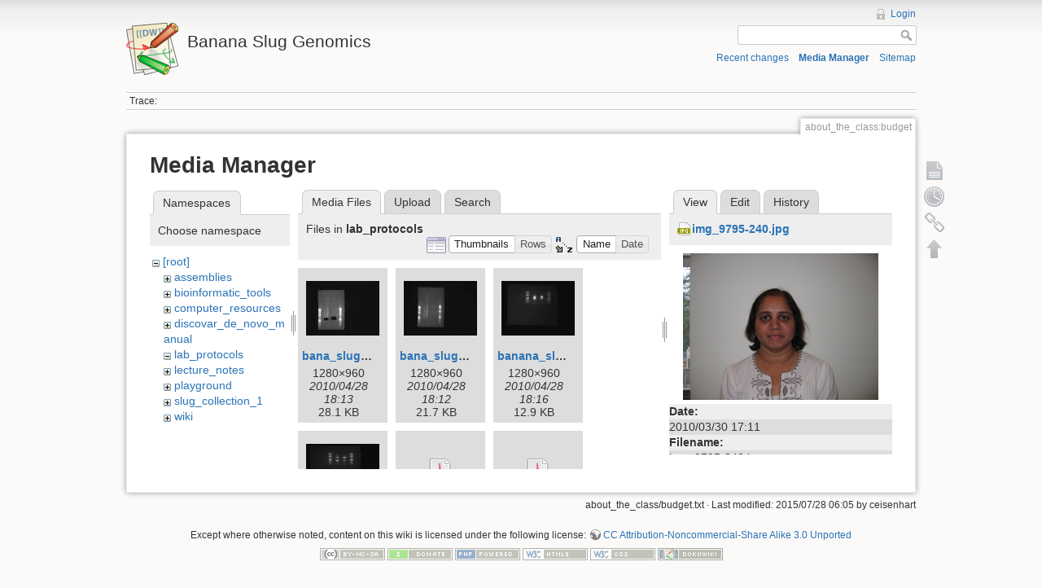

--- FILE ---
content_type: text/html; charset=utf-8
request_url: https://banana-slug.soe.ucsc.edu/about_the_class:budget?tab_details=view&do=media&tab_files=files&image=img_9795-240.jpg&ns=lab_protocols
body_size: 4263
content:
<!DOCTYPE html>
<html lang="en" dir="ltr" class="no-js">
<head>
    <meta charset="utf-8" />
    <title>about_the_class:budget [Banana Slug Genomics]</title>
    <script>(function(H){H.className=H.className.replace(/\bno-js\b/,'js')})(document.documentElement)</script>
    <meta name="generator" content="DokuWiki"/>
<meta name="robots" content="noindex,nofollow"/>
<link rel="search" type="application/opensearchdescription+xml" href="/lib/exe/opensearch.php" title="Banana Slug Genomics"/>
<link rel="start" href="/"/>
<link rel="contents" href="/about_the_class:budget?do=index" title="Sitemap"/>
<link rel="alternate" type="application/rss+xml" title="Recent changes" href="/feed.php"/>
<link rel="alternate" type="application/rss+xml" title="Current namespace" href="/feed.php?mode=list&amp;ns=about_the_class"/>
<link rel="alternate" type="text/html" title="Plain HTML" href="/_export/xhtml/about_the_class:budget"/>
<link rel="alternate" type="text/plain" title="Wiki Markup" href="/_export/raw/about_the_class:budget"/>
<link rel="stylesheet" type="text/css" href="/lib/exe/css.php?t=dokuwiki&amp;tseed=b31ffb0940898cc2bd2ba341be276149"/>
<script type="text/javascript">/*<![CDATA[*/var NS='about_the_class';var JSINFO = {"id":"about_the_class:budget","namespace":"about_the_class","move_renameokay":false};
/*!]]>*/</script>
<script type="text/javascript" charset="utf-8" src="/lib/exe/js.php?tseed=b31ffb0940898cc2bd2ba341be276149"></script>
    <meta name="viewport" content="width=device-width,initial-scale=1" />
    <link rel="shortcut icon" href="/lib/tpl/dokuwiki/images/favicon.ico" />
<link rel="apple-touch-icon" href="/lib/tpl/dokuwiki/images/apple-touch-icon.png" />
    </head>

<body>
    <!--[if lte IE 7 ]><div id="IE7"><![endif]--><!--[if IE 8 ]><div id="IE8"><![endif]-->
    <div id="dokuwiki__site"><div id="dokuwiki__top" class="site dokuwiki mode_media tpl_dokuwiki     ">

        
<!-- ********** HEADER ********** -->
<div id="dokuwiki__header"><div class="pad group">

    
    <div class="headings group">
        <ul class="a11y skip">
            <li><a href="#dokuwiki__content">skip to content</a></li>
        </ul>

        <h1><a href="/start"  accesskey="h" title="[H]"><img src="/lib/tpl/dokuwiki/images/logo.png" width="64" height="64" alt="" /> <span>Banana Slug Genomics</span></a></h1>
            </div>

    <div class="tools group">
        <!-- USER TOOLS -->
                    <div id="dokuwiki__usertools">
                <h3 class="a11y">User Tools</h3>
                <ul>
                    <li><a href="/about_the_class:budget?do=login&amp;sectok=c8bc04283df7adb4fec3517b7f325bf0"  class="action login" rel="nofollow" title="Login">Login</a></li>                </ul>
            </div>
        
        <!-- SITE TOOLS -->
        <div id="dokuwiki__sitetools">
            <h3 class="a11y">Site Tools</h3>
            <form action="/start" accept-charset="utf-8" class="search" id="dw__search" method="get" role="search"><div class="no"><input type="hidden" name="do" value="search" /><input type="text" id="qsearch__in" accesskey="f" name="id" class="edit" title="[F]" /><input type="submit" value="Search" class="button" title="Search" /><div id="qsearch__out" class="ajax_qsearch JSpopup"></div></div></form>            <div class="mobileTools">
                <form action="/doku.php" method="get" accept-charset="utf-8"><div class="no"><input type="hidden" name="id" value="about_the_class:budget" /><select name="do" class="edit quickselect" title="Tools"><option value="">Tools</option><optgroup label="Page Tools"><option value="">Show page</option><option value="revisions">Old revisions</option><option value="backlink">Backlinks</option></optgroup><optgroup label="Site Tools"><option value="recent">Recent changes</option><option value="media">Media Manager</option><option value="index">Sitemap</option></optgroup><optgroup label="User Tools"><option value="login">Login</option></optgroup></select><input type="submit" value="&gt;" /></div></form>            </div>
            <ul>
                <li><a href="/about_the_class:budget?do=recent"  class="action recent" accesskey="r" rel="nofollow" title="Recent changes [R]">Recent changes</a></li><li><a href="/about_the_class:budget?do=media&amp;ns=about_the_class"  class="action media" rel="nofollow" title="Media Manager">Media Manager</a></li><li><a href="/about_the_class:budget?do=index"  class="action index" accesskey="x" rel="nofollow" title="Sitemap [X]">Sitemap</a></li>            </ul>
        </div>

    </div>

    <!-- BREADCRUMBS -->
            <div class="breadcrumbs">
                                        <div class="trace"><span class="bchead">Trace:</span></div>
                    </div>
    
    
    <hr class="a11y" />
</div></div><!-- /header -->

        <div class="wrapper group">

            
            <!-- ********** CONTENT ********** -->
            <div id="dokuwiki__content"><div class="pad group">

                <div class="pageId"><span>about_the_class:budget</span></div>

                <div class="page group">
                                                            <!-- wikipage start -->
                    <div id="mediamanager__page">
<h1>Media Manager</h1>
<div class="panel namespaces">
<h2>Namespaces</h2>
<div class="panelHeader">Choose namespace</div>
<div class="panelContent" id="media__tree">

<ul class="idx">
<li class="media level0 open"><img src="/lib/images/minus.gif" alt="−" /><div class="li"><a href="/about_the_class:budget?ns=&amp;tab_files=files&amp;do=media&amp;tab_details=view&amp;image=img_9795-240.jpg" class="idx_dir">[root]</a></div>
<ul class="idx">
<li class="media level1 closed"><img src="/lib/images/plus.gif" alt="+" /><div class="li"><a href="/about_the_class:budget?ns=assemblies&amp;tab_files=files&amp;do=media&amp;tab_details=view&amp;image=img_9795-240.jpg" class="idx_dir">assemblies</a></div></li>
<li class="media level1 closed"><img src="/lib/images/plus.gif" alt="+" /><div class="li"><a href="/about_the_class:budget?ns=bioinformatic_tools&amp;tab_files=files&amp;do=media&amp;tab_details=view&amp;image=img_9795-240.jpg" class="idx_dir">bioinformatic_tools</a></div></li>
<li class="media level1 closed"><img src="/lib/images/plus.gif" alt="+" /><div class="li"><a href="/about_the_class:budget?ns=computer_resources&amp;tab_files=files&amp;do=media&amp;tab_details=view&amp;image=img_9795-240.jpg" class="idx_dir">computer_resources</a></div></li>
<li class="media level1 closed"><img src="/lib/images/plus.gif" alt="+" /><div class="li"><a href="/about_the_class:budget?ns=discovar_de_novo_manual&amp;tab_files=files&amp;do=media&amp;tab_details=view&amp;image=img_9795-240.jpg" class="idx_dir">discovar_de_novo_manual</a></div></li>
<li class="media level1 open"><img src="/lib/images/minus.gif" alt="−" /><div class="li"><a href="/about_the_class:budget?ns=lab_protocols&amp;tab_files=files&amp;do=media&amp;tab_details=view&amp;image=img_9795-240.jpg" class="idx_dir">lab_protocols</a></div></li>
<li class="media level1 closed"><img src="/lib/images/plus.gif" alt="+" /><div class="li"><a href="/about_the_class:budget?ns=lecture_notes&amp;tab_files=files&amp;do=media&amp;tab_details=view&amp;image=img_9795-240.jpg" class="idx_dir">lecture_notes</a></div></li>
<li class="media level1 closed"><img src="/lib/images/plus.gif" alt="+" /><div class="li"><a href="/about_the_class:budget?ns=playground&amp;tab_files=files&amp;do=media&amp;tab_details=view&amp;image=img_9795-240.jpg" class="idx_dir">playground</a></div></li>
<li class="media level1 closed"><img src="/lib/images/plus.gif" alt="+" /><div class="li"><a href="/about_the_class:budget?ns=slug_collection_1&amp;tab_files=files&amp;do=media&amp;tab_details=view&amp;image=img_9795-240.jpg" class="idx_dir">slug_collection_1</a></div></li>
<li class="media level1 closed"><img src="/lib/images/plus.gif" alt="+" /><div class="li"><a href="/about_the_class:budget?ns=wiki&amp;tab_files=files&amp;do=media&amp;tab_details=view&amp;image=img_9795-240.jpg" class="idx_dir">wiki</a></div></li>
</ul></li>
</ul>
</div>
</div>
<div class="panel filelist">
<h2 class="a11y">Media Files</h2>
<ul class="tabs">
<li><strong>Media Files</strong></li>
<li><a href="/about_the_class:budget?tab_files=upload&amp;do=media&amp;tab_details=view&amp;image=img_9795-240.jpg&amp;ns=lab_protocols">Upload</a></li>
<li><a href="/about_the_class:budget?tab_files=search&amp;do=media&amp;tab_details=view&amp;image=img_9795-240.jpg&amp;ns=lab_protocols">Search</a></li>
</ul>
<div class="panelHeader">
<h3>Files in <strong>lab_protocols</strong></h3>
<form class="options" method="get" action="/about_the_class:budget" accept-charset="utf-8"><div class="no">
<input type="hidden" name="do" value="media" /><input type="hidden" name="tab_files" value="files" /><input type="hidden" name="tab_details" value="view" /><input type="hidden" name="image" value="img_9795-240.jpg" /><input type="hidden" name="ns" value="lab_protocols" /><ul>
<li class="listType"><label class="thumbs" for="listType__thumbs"><input type="radio" id="listType__thumbs" name="list_dwmedia" value="thumbs" checked="checked" /> <span>Thumbnails</span></label>
<label class="rows" for="listType__rows"><input type="radio" id="listType__rows" name="list_dwmedia" value="rows" /> <span>Rows</span></label>
</li>
<li class="sortBy"><label class="name" for="sortBy__name"><input type="radio" id="sortBy__name" name="sort_dwmedia" value="name" checked="checked" /> <span>Name</span></label>
<label class="date" for="sortBy__date"><input type="radio" id="sortBy__date" name="sort_dwmedia" value="date" /> <span>Date</span></label>
</li>
<li><input type="submit" value="Apply" class="button" />
</li>
</ul>
</div></form>
</div>
<div class="panelContent">
<ul class="thumbs"><li><dl title="lab_protocols:bana_slug_library_illumina._after_cutjpg.jpg.jpg">
<dt><a id="l_:lab_protocols:bana_slug_library_illumina._after_cutjpg.jpg.jpg" class="image thumb" href="/about_the_class:budget?image=lab_protocols%3Abana_slug_library_illumina._after_cutjpg.jpg.jpg&amp;ns=lab_protocols&amp;tab_details=view&amp;do=media&amp;tab_files=files"><img src="/_media/lab_protocols:bana_slug_library_illumina._after_cutjpg.jpg.jpg?w=90&amp;h=67&amp;t=1272478430&amp;tok=6b1538" alt="lab_protocols:bana_slug_library_illumina._after_cutjpg.jpg.jpg" /></a></dt>
<dd class="name"><a href="/about_the_class:budget?image=lab_protocols%3Abana_slug_library_illumina._after_cutjpg.jpg.jpg&amp;ns=lab_protocols&amp;tab_details=view&amp;do=media&amp;tab_files=files" id="h_:lab_protocols:bana_slug_library_illumina._after_cutjpg.jpg.jpg">bana_slug_library_illumina._after_cutjpg.jpg.jpg</a></dd>
<dd class="size">1280&#215;960</dd>
<dd class="date">2010/04/28 18:13</dd>
<dd class="filesize">28.1 KB</dd>
</dl></li>
<li><dl title="lab_protocols:bana_slug_library_illumina.jpg">
<dt><a id="l_:lab_protocols:bana_slug_library_illumina.jpg" class="image thumb" href="/about_the_class:budget?image=lab_protocols%3Abana_slug_library_illumina.jpg&amp;ns=lab_protocols&amp;tab_details=view&amp;do=media&amp;tab_files=files"><img src="/_media/lab_protocols:bana_slug_library_illumina.jpg?w=90&amp;h=67&amp;t=1272478371&amp;tok=52b1cc" alt="lab_protocols:bana_slug_library_illumina.jpg" /></a></dt>
<dd class="name"><a href="/about_the_class:budget?image=lab_protocols%3Abana_slug_library_illumina.jpg&amp;ns=lab_protocols&amp;tab_details=view&amp;do=media&amp;tab_files=files" id="h_:lab_protocols:bana_slug_library_illumina.jpg">bana_slug_library_illumina.jpg</a></dd>
<dd class="size">1280&#215;960</dd>
<dd class="date">2010/04/28 18:12</dd>
<dd class="filesize">21.7 KB</dd>
</dl></li>
<li><dl title="lab_protocols:banana_slugs_amplified_library.jpg">
<dt><a id="l_:lab_protocols:banana_slugs_amplified_library.jpg" class="image thumb" href="/about_the_class:budget?image=lab_protocols%3Abanana_slugs_amplified_library.jpg&amp;ns=lab_protocols&amp;tab_details=view&amp;do=media&amp;tab_files=files"><img src="/_media/lab_protocols:banana_slugs_amplified_library.jpg?w=90&amp;h=67&amp;t=1272478567&amp;tok=b69ed8" alt="lab_protocols:banana_slugs_amplified_library.jpg" /></a></dt>
<dd class="name"><a href="/about_the_class:budget?image=lab_protocols%3Abanana_slugs_amplified_library.jpg&amp;ns=lab_protocols&amp;tab_details=view&amp;do=media&amp;tab_files=files" id="h_:lab_protocols:banana_slugs_amplified_library.jpg">banana_slugs_amplified_library.jpg</a></dd>
<dd class="size">1280&#215;960</dd>
<dd class="date">2010/04/28 18:16</dd>
<dd class="filesize">12.9 KB</dd>
</dl></li>
<li><dl title="lab_protocols:banana_slugs_amplified_library_after_cut.jpg">
<dt><a id="l_:lab_protocols:banana_slugs_amplified_library_after_cut.jpg" class="image thumb" href="/about_the_class:budget?image=lab_protocols%3Abanana_slugs_amplified_library_after_cut.jpg&amp;ns=lab_protocols&amp;tab_details=view&amp;do=media&amp;tab_files=files"><img src="/_media/lab_protocols:banana_slugs_amplified_library_after_cut.jpg?w=90&amp;h=67&amp;t=1272478584&amp;tok=9dc206" alt="lab_protocols:banana_slugs_amplified_library_after_cut.jpg" /></a></dt>
<dd class="name"><a href="/about_the_class:budget?image=lab_protocols%3Abanana_slugs_amplified_library_after_cut.jpg&amp;ns=lab_protocols&amp;tab_details=view&amp;do=media&amp;tab_files=files" id="h_:lab_protocols:banana_slugs_amplified_library_after_cut.jpg">banana_slugs_amplified_library_after_cut.jpg</a></dd>
<dd class="size">1280&#215;960</dd>
<dd class="date">2010/04/28 18:16</dd>
<dd class="filesize">13.9 KB</dd>
</dl></li>
<li><dl title="lab_protocols:bioanalyzer-illumina-library.pdf">
<dt><a id="d_:lab_protocols:bioanalyzer-illumina-library.pdf" class="image" title="lab_protocols:bioanalyzer-illumina-library.pdf" href="/about_the_class:budget?image=lab_protocols%3Abioanalyzer-illumina-library.pdf&amp;ns=lab_protocols&amp;tab_details=view&amp;do=media&amp;tab_files=files"><img src="/lib/images/fileicons/32x32/pdf.png" alt="lab_protocols:bioanalyzer-illumina-library.pdf" class="icon" /></a></dt>
<dd class="name"><a href="/about_the_class:budget?image=lab_protocols%3Abioanalyzer-illumina-library.pdf&amp;ns=lab_protocols&amp;tab_details=view&amp;do=media&amp;tab_files=files" id="h_:lab_protocols:bioanalyzer-illumina-library.pdf">bioanalyzer-illumina-library.pdf</a></dd>
<dd class="size">&#160;</dd>
<dd class="date">2010/04/28 18:24</dd>
<dd class="filesize">1.1 MB</dd>
</dl></li>
<li><dl title="lab_protocols:ma160-nxseq-long-mate-pair-library-kit.pdf">
<dt><a id="d_:lab_protocols:ma160-nxseq-long-mate-pair-library-kit.pdf" class="image" title="lab_protocols:ma160-nxseq-long-mate-pair-library-kit.pdf" href="/about_the_class:budget?image=lab_protocols%3Ama160-nxseq-long-mate-pair-library-kit.pdf&amp;ns=lab_protocols&amp;tab_details=view&amp;do=media&amp;tab_files=files"><img src="/lib/images/fileicons/32x32/pdf.png" alt="lab_protocols:ma160-nxseq-long-mate-pair-library-kit.pdf" class="icon" /></a></dt>
<dd class="name"><a href="/about_the_class:budget?image=lab_protocols%3Ama160-nxseq-long-mate-pair-library-kit.pdf&amp;ns=lab_protocols&amp;tab_details=view&amp;do=media&amp;tab_files=files" id="h_:lab_protocols:ma160-nxseq-long-mate-pair-library-kit.pdf">ma160-nxseq-long-mate-pair-library-kit.pdf</a></dd>
<dd class="size">&#160;</dd>
<dd class="date">2015/04/16 22:57</dd>
<dd class="filesize">1.9 MB</dd>
</dl></li>
<li><dl title="lab_protocols:solid-mate-pair-notes.pdf">
<dt><a id="d_:lab_protocols:solid-mate-pair-notes.pdf" class="image" title="lab_protocols:solid-mate-pair-notes.pdf" href="/about_the_class:budget?image=lab_protocols%3Asolid-mate-pair-notes.pdf&amp;ns=lab_protocols&amp;tab_details=view&amp;do=media&amp;tab_files=files"><img src="/lib/images/fileicons/32x32/pdf.png" alt="lab_protocols:solid-mate-pair-notes.pdf" class="icon" /></a></dt>
<dd class="name"><a href="/about_the_class:budget?image=lab_protocols%3Asolid-mate-pair-notes.pdf&amp;ns=lab_protocols&amp;tab_details=view&amp;do=media&amp;tab_files=files" id="h_:lab_protocols:solid-mate-pair-notes.pdf">solid-mate-pair-notes.pdf</a></dd>
<dd class="size">&#160;</dd>
<dd class="date">2010/04/06 17:59</dd>
<dd class="filesize">1.8 MB</dd>
</dl></li>
<li><dl title="lab_protocols:solid3_libprep_guide.pdf">
<dt><a id="d_:lab_protocols:solid3_libprep_guide.pdf" class="image" title="lab_protocols:solid3_libprep_guide.pdf" href="/about_the_class:budget?image=lab_protocols%3Asolid3_libprep_guide.pdf&amp;ns=lab_protocols&amp;tab_details=view&amp;do=media&amp;tab_files=files"><img src="/lib/images/fileicons/32x32/pdf.png" alt="lab_protocols:solid3_libprep_guide.pdf" class="icon" /></a></dt>
<dd class="name"><a href="/about_the_class:budget?image=lab_protocols%3Asolid3_libprep_guide.pdf&amp;ns=lab_protocols&amp;tab_details=view&amp;do=media&amp;tab_files=files" id="h_:lab_protocols:solid3_libprep_guide.pdf">solid3_libprep_guide.pdf</a></dd>
<dd class="size">&#160;</dd>
<dd class="date">2010/04/06 18:15</dd>
<dd class="filesize">4.9 MB</dd>
</dl></li>
</ul>
</div>
</div>
<div class="panel file">
<h2 class="a11y">File</h2>
<ul class="tabs">
<li><strong>View</strong></li>
<li><a href="/about_the_class:budget?tab_details=edit&amp;do=media&amp;tab_files=files&amp;image=img_9795-240.jpg&amp;ns=lab_protocols">Edit</a></li>
<li><a href="/about_the_class:budget?tab_details=history&amp;do=media&amp;tab_files=files&amp;image=img_9795-240.jpg&amp;ns=lab_protocols">History</a></li>
</ul>
<div class="panelHeader"><h3><strong><a href="/_media/img_9795-240.jpg" class="select mediafile mf_jpg" title="View original file">img_9795-240.jpg</a></strong></h3></div>
<div class="panelContent">
<div class="image"><a href="/_media/img_9795-240.jpg?t=1269969098&amp;w=240&amp;h=180&amp;tok=2cb346" target="_blank" title="View original file"><img src="/_media/img_9795-240.jpg?t=1269969098&amp;w=240&amp;h=180&amp;tok=2cb346" alt="" style="max-width: 240px;" /></a></div>
<ul class="actions">
</ul>
<dl>
<dt>Date:</dt><dd>2010/03/30 17:11</dd>
<dt>Filename:</dt><dd>img_9795-240.jpg</dd>
<dt>Format:</dt><dd>JPEG</dd>
<dt>Size:</dt><dd>13KB</dd>
<dt>Width:</dt><dd>240</dd>
<dt>Height:</dt><dd>180</dd>
</dl>
</div>
</div>
</div>

                    <!-- wikipage stop -->
                                    </div>

                <div class="docInfo"><bdi>about_the_class/budget.txt</bdi> · Last modified: 2015/07/28 06:05 by <bdi>ceisenhart</bdi></div>

                            </div></div><!-- /content -->

            <hr class="a11y" />

            <!-- PAGE ACTIONS -->
            <div id="dokuwiki__pagetools">
                <h3 class="a11y">Page Tools</h3>
                <div class="tools">
                    <ul>
                        <li><a href="/about_the_class:budget?do="  class="action show" accesskey="v" rel="nofollow" title="Show page [V]"><span>Show page</span></a></li><li><a href="/about_the_class:budget?do=revisions"  class="action revs" accesskey="o" rel="nofollow" title="Old revisions [O]"><span>Old revisions</span></a></li><li><a href="/about_the_class:budget?do=backlink"  class="action backlink" rel="nofollow" title="Backlinks"><span>Backlinks</span></a></li><li class="plugin_move_page"><a href=""><span>Rename Page</span></a></li><li><a href="#dokuwiki__top"  class="action top" accesskey="t" rel="nofollow" title="Back to top [T]"><span>Back to top</span></a></li>                    </ul>
                </div>
            </div>
        </div><!-- /wrapper -->

        
<!-- ********** FOOTER ********** -->
<div id="dokuwiki__footer"><div class="pad">
    <div class="license">Except where otherwise noted, content on this wiki is licensed under the following license: <bdi><a href="http://creativecommons.org/licenses/by-nc-sa/3.0/" rel="license" class="urlextern">CC Attribution-Noncommercial-Share Alike 3.0 Unported</a></bdi></div>
    <div class="buttons">
        <a href="http://creativecommons.org/licenses/by-nc-sa/3.0/" rel="license"><img src="/lib/images/license/button/cc-by-nc-sa.png" alt="CC Attribution-Noncommercial-Share Alike 3.0 Unported" /></a>        <a href="http://www.dokuwiki.org/donate" title="Donate" ><img
            src="/lib/tpl/dokuwiki/images/button-donate.gif" width="80" height="15" alt="Donate" /></a>
        <a href="http://www.php.net" title="Powered by PHP" ><img
            src="/lib/tpl/dokuwiki/images/button-php.gif" width="80" height="15" alt="Powered by PHP" /></a>
        <a href="http://validator.w3.org/check/referer" title="Valid HTML5" ><img
            src="/lib/tpl/dokuwiki/images/button-html5.png" width="80" height="15" alt="Valid HTML5" /></a>
        <a href="http://jigsaw.w3.org/css-validator/check/referer?profile=css3" title="Valid CSS" ><img
            src="/lib/tpl/dokuwiki/images/button-css.png" width="80" height="15" alt="Valid CSS" /></a>
        <a href="http://dokuwiki.org/" title="Driven by DokuWiki" ><img
            src="/lib/tpl/dokuwiki/images/button-dw.png" width="80" height="15" alt="Driven by DokuWiki" /></a>
    </div>
</div></div><!-- /footer -->

    </div></div><!-- /site -->

    <div class="no"><img src="/lib/exe/indexer.php?id=about_the_class%3Abudget&amp;1769061345" width="2" height="1" alt="" /></div>
    <div id="screen__mode" class="no"></div>    <!--[if ( lte IE 7 | IE 8 ) ]></div><![endif]-->
</body>
</html>
